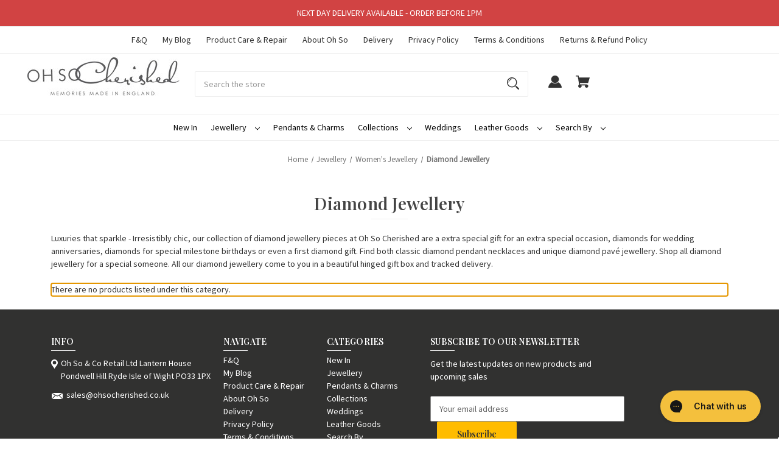

--- FILE ---
content_type: text/html; charset=UTF-8
request_url: https://ohsocherished.co.uk/collections/diamond-jewellery/?price_min=343&price_max=383&sort=bestselling
body_size: 15025
content:


<!DOCTYPE html>
<html class="no-js" lang="en">
    <head>
        <title>Diamond jewellery from Oh So Cherished</title>
        <link rel="dns-prefetch preconnect" href="https://cdn11.bigcommerce.com/s-4dtf4984b" crossorigin><link rel="dns-prefetch preconnect" href="https://fonts.googleapis.com/" crossorigin><link rel="dns-prefetch preconnect" href="https://fonts.gstatic.com/" crossorigin>
        <meta name="keywords" content="diamonds, diamond, diamond necklace, diamond bracelet, special jewellery, fine jewellery"><meta name="description" content="Fine Diamond jewellery from Oh So Cherished"><link rel='canonical' href='https://ohsocherished.co.uk/collections/diamond-jewellery/' /><meta name='platform' content='bigcommerce.stencil' />
        
        

        <link href="https://cdn11.bigcommerce.com/s-4dtf4984b/product_images/Oh%20So%20Favicon.jpg?t&#x3D;1563967982" rel="shortcut icon">
        <meta name="viewport" content="width=device-width, initial-scale=1">

        <script nonce="">
            document.documentElement.className = document.documentElement.className.replace('no-js', 'js');
        </script>

        <script nonce="">
    function browserSupportsAllFeatures() {
        return window.Promise
            && window.fetch
            && window.URL
            && window.URLSearchParams
            && window.WeakMap
            // object-fit support
            && ('objectFit' in document.documentElement.style);
    }

    function loadScript(src) {
        var js = document.createElement('script');
        js.src = src;
        js.onerror = function () {
            console.error('Failed to load polyfill script ' + src);
        };
        document.head.appendChild(js);
    }

    if (!browserSupportsAllFeatures()) {
        loadScript('https://cdn11.bigcommerce.com/s-4dtf4984b/stencil/2ade0a60-a3d5-013e-3fc4-765aeb603615/e/51a87940-a00a-013c-1743-7eb2dd9c017c/dist/theme-bundle.polyfills.js');
    }
</script>
        <script nonce="">window.consentManagerTranslations = `{"locale":"en","locales":{"consent_manager.data_collection_warning":"en","consent_manager.accept_all_cookies":"en","consent_manager.gdpr_settings":"en","consent_manager.data_collection_preferences":"en","consent_manager.manage_data_collection_preferences":"en","consent_manager.use_data_by_cookies":"en","consent_manager.data_categories_table":"en","consent_manager.allow":"en","consent_manager.accept":"en","consent_manager.deny":"en","consent_manager.dismiss":"en","consent_manager.reject_all":"en","consent_manager.category":"en","consent_manager.purpose":"en","consent_manager.functional_category":"en","consent_manager.functional_purpose":"en","consent_manager.analytics_category":"en","consent_manager.analytics_purpose":"en","consent_manager.targeting_category":"en","consent_manager.advertising_category":"en","consent_manager.advertising_purpose":"en","consent_manager.essential_category":"en","consent_manager.esential_purpose":"en","consent_manager.yes":"en","consent_manager.no":"en","consent_manager.not_available":"en","consent_manager.cancel":"en","consent_manager.save":"en","consent_manager.back_to_preferences":"en","consent_manager.close_without_changes":"en","consent_manager.unsaved_changes":"en","consent_manager.by_using":"en","consent_manager.agree_on_data_collection":"en","consent_manager.change_preferences":"en","consent_manager.cancel_dialog_title":"en","consent_manager.privacy_policy":"en","consent_manager.allow_category_tracking":"en","consent_manager.disallow_category_tracking":"en"},"translations":{"consent_manager.data_collection_warning":"We use cookies (and other similar technologies) to collect data to improve your shopping experience.","consent_manager.accept_all_cookies":"Accept All Cookies","consent_manager.gdpr_settings":"Settings","consent_manager.data_collection_preferences":"Website Data Collection Preferences","consent_manager.manage_data_collection_preferences":"Manage Website Data Collection Preferences","consent_manager.use_data_by_cookies":" uses data collected by cookies and JavaScript libraries to improve your shopping experience.","consent_manager.data_categories_table":"The table below outlines how we use this data by category. To opt out of a category of data collection, select 'No' and save your preferences.","consent_manager.allow":"Allow","consent_manager.accept":"Accept","consent_manager.deny":"Deny","consent_manager.dismiss":"Dismiss","consent_manager.reject_all":"Reject all","consent_manager.category":"Category","consent_manager.purpose":"Purpose","consent_manager.functional_category":"Functional","consent_manager.functional_purpose":"Enables enhanced functionality, such as videos and live chat. If you do not allow these, then some or all of these functions may not work properly.","consent_manager.analytics_category":"Analytics","consent_manager.analytics_purpose":"Provide statistical information on site usage, e.g., web analytics so we can improve this website over time.","consent_manager.targeting_category":"Targeting","consent_manager.advertising_category":"Advertising","consent_manager.advertising_purpose":"Used to create profiles or personalize content to enhance your shopping experience.","consent_manager.essential_category":"Essential","consent_manager.esential_purpose":"Essential for the site and any requested services to work, but do not perform any additional or secondary function.","consent_manager.yes":"Yes","consent_manager.no":"No","consent_manager.not_available":"N/A","consent_manager.cancel":"Cancel","consent_manager.save":"Save","consent_manager.back_to_preferences":"Back to Preferences","consent_manager.close_without_changes":"You have unsaved changes to your data collection preferences. Are you sure you want to close without saving?","consent_manager.unsaved_changes":"You have unsaved changes","consent_manager.by_using":"By using our website, you're agreeing to our","consent_manager.agree_on_data_collection":"By using our website, you're agreeing to the collection of data as described in our ","consent_manager.change_preferences":"You can change your preferences at any time","consent_manager.cancel_dialog_title":"Are you sure you want to cancel?","consent_manager.privacy_policy":"Privacy Policy","consent_manager.allow_category_tracking":"Allow [CATEGORY_NAME] tracking","consent_manager.disallow_category_tracking":"Disallow [CATEGORY_NAME] tracking"}}`;</script>

        <script nonce="">
            window.lazySizesConfig = window.lazySizesConfig || {};
            window.lazySizesConfig.loadMode = 1;
        </script>
        <script nonce="" async src="https://cdn11.bigcommerce.com/s-4dtf4984b/stencil/2ade0a60-a3d5-013e-3fc4-765aeb603615/e/51a87940-a00a-013c-1743-7eb2dd9c017c/dist/theme-bundle.head_async.js"></script>
        
        <link href="https://fonts.googleapis.com/css?family=Poppins:400%7CSource+Sans+Pro:400%7CPlayfair+Display:600%7CMontserrat:500&display=block" rel="stylesheet">
        
        <script nonce="" async src="https://cdn11.bigcommerce.com/s-4dtf4984b/stencil/2ade0a60-a3d5-013e-3fc4-765aeb603615/e/51a87940-a00a-013c-1743-7eb2dd9c017c/dist/theme-bundle.font.js"></script>

        <link data-stencil-stylesheet href="https://cdn11.bigcommerce.com/s-4dtf4984b/stencil/2ade0a60-a3d5-013e-3fc4-765aeb603615/e/51a87940-a00a-013c-1743-7eb2dd9c017c/css/theme-93ff57a0-d484-013e-b8f4-7e3236a52136.css" rel="stylesheet">

        <!-- Start Tracking Code for analytics_facebook -->

<script>
!function(f,b,e,v,n,t,s){if(f.fbq)return;n=f.fbq=function(){n.callMethod?n.callMethod.apply(n,arguments):n.queue.push(arguments)};if(!f._fbq)f._fbq=n;n.push=n;n.loaded=!0;n.version='2.0';n.queue=[];t=b.createElement(e);t.async=!0;t.src=v;s=b.getElementsByTagName(e)[0];s.parentNode.insertBefore(t,s)}(window,document,'script','https://connect.facebook.net/en_US/fbevents.js');

fbq('set', 'autoConfig', 'false', '1392763101239393');
fbq('dataProcessingOptions', ['LDU'], 0, 0);
fbq('init', '1392763101239393', {"external_id":"040bc996-ffbc-490a-bc66-aeaa5a4080a7"});
fbq('set', 'agent', 'bigcommerce', '1392763101239393');

function trackEvents() {
    var pathName = window.location.pathname;

    fbq('track', 'PageView', {}, "");

    // Search events start -- only fire if the shopper lands on the /search.php page
    if (pathName.indexOf('/search.php') === 0 && getUrlParameter('search_query')) {
        fbq('track', 'Search', {
            content_type: 'product_group',
            content_ids: [],
            search_string: getUrlParameter('search_query')
        });
    }
    // Search events end

    // Wishlist events start -- only fire if the shopper attempts to add an item to their wishlist
    if (pathName.indexOf('/wishlist.php') === 0 && getUrlParameter('added_product_id')) {
        fbq('track', 'AddToWishlist', {
            content_type: 'product_group',
            content_ids: []
        });
    }
    // Wishlist events end

    // Lead events start -- only fire if the shopper subscribes to newsletter
    if (pathName.indexOf('/subscribe.php') === 0 && getUrlParameter('result') === 'success') {
        fbq('track', 'Lead', {});
    }
    // Lead events end

    // Registration events start -- only fire if the shopper registers an account
    if (pathName.indexOf('/login.php') === 0 && getUrlParameter('action') === 'account_created') {
        fbq('track', 'CompleteRegistration', {}, "");
    }
    // Registration events end

    

    function getUrlParameter(name) {
        var cleanName = name.replace(/[\[]/, '\[').replace(/[\]]/, '\]');
        var regex = new RegExp('[\?&]' + cleanName + '=([^&#]*)');
        var results = regex.exec(window.location.search);
        return results === null ? '' : decodeURIComponent(results[1].replace(/\+/g, ' '));
    }
}

if (window.addEventListener) {
    window.addEventListener("load", trackEvents, false)
}
</script>
<noscript><img height="1" width="1" style="display:none" alt="null" src="https://www.facebook.com/tr?id=1392763101239393&ev=PageView&noscript=1&a=plbigcommerce1.2&eid="/></noscript>

<!-- End Tracking Code for analytics_facebook -->

<!-- Start Tracking Code for analytics_googleanalytics -->

<!-- Google tag (gtag.js) -->
<script async src="https://www.googletagmanager.com/gtag/js?id=G-2RY9K2JNYG"></script>
<script>
  window.dataLayer = window.dataLayer || [];
  function gtag(){dataLayer.push(arguments);}
  gtag('js', new Date());

  gtag('config', 'G-2RY9K2JNYG');
</script>

<!-- End Tracking Code for analytics_googleanalytics -->

<!-- Start Tracking Code for analytics_googleanalytics4 -->

<script data-cfasync="false" src="https://cdn11.bigcommerce.com/shared/js/google_analytics4_bodl_subscribers-358423becf5d870b8b603a81de597c10f6bc7699.js" integrity="sha256-gtOfJ3Avc1pEE/hx6SKj/96cca7JvfqllWA9FTQJyfI=" crossorigin="anonymous"></script>
<script data-cfasync="false">
  (function () {
    window.dataLayer = window.dataLayer || [];

    function gtag(){
        dataLayer.push(arguments);
    }

    function initGA4(event) {
         function setupGtag() {
            function configureGtag() {
                gtag('js', new Date());
                gtag('set', 'developer_id.dMjk3Nj', true);
                gtag('config', 'G-2RY9K2JNYG');
            }

            var script = document.createElement('script');

            script.src = 'https://www.googletagmanager.com/gtag/js?id=G-2RY9K2JNYG';
            script.async = true;
            script.onload = configureGtag;

            document.head.appendChild(script);
        }

        setupGtag();

        if (typeof subscribeOnBodlEvents === 'function') {
            subscribeOnBodlEvents('G-2RY9K2JNYG', false);
        }

        window.removeEventListener(event.type, initGA4);
    }

    

    var eventName = document.readyState === 'complete' ? 'consentScriptsLoaded' : 'DOMContentLoaded';
    window.addEventListener(eventName, initGA4, false);
  })()
</script>

<!-- End Tracking Code for analytics_googleanalytics4 -->

<!-- Start Tracking Code for analytics_siteverification -->

<meta name="google-site-verification" content="tCP5E3m9yX9x6daytkyPCR4oujuKov_GtedHekB7bPQ" />
<meta name="p:domain_verify" content="f88221db107e7506cdceec40f0179901"/>

<!-- End Tracking Code for analytics_siteverification -->


<script type="text/javascript">
fbq('track', 'ViewCategory', {"content_ids":[],"content_type":"product_group","content_category":"Diamond Jewellery"});
</script>
<script type="text/javascript">
var BCData = {};
</script>
<!-- Global site tag (gtag.js) - Google Ads: 928583594 -->
<script async src="https://www.googletagmanager.com/gtag/js?id=AW-928583594"></script>
<script>
  window.dataLayer = window.dataLayer || [];
  function gtag(){dataLayer.push(arguments);}
  gtag('js', new Date());

  gtag('config', 'AW-928583594');
</script>
<!-- Global site tag (gtag.js) - Google Ads: AW-928583594 -->
<script async src="https://www.googletagmanager.com/gtag/js?id=AW-928583594"></script>
<script>
  window.dataLayer = window.dataLayer || [];
  function gtag(){dataLayer.push(arguments);}
  gtag('js', new Date());

  gtag('config', 'AW-928583594');
  gtag('set', 'developer_id.dMjk3Nj', true);
</script>
<!-- GA4 Code Start: View Product Content -->
<script>
</script>

 <script data-cfasync="false" src="https://microapps.bigcommerce.com/bodl-events/1.9.4/index.js" integrity="sha256-Y0tDj1qsyiKBRibKllwV0ZJ1aFlGYaHHGl/oUFoXJ7Y=" nonce="" crossorigin="anonymous"></script>
 <script data-cfasync="false" nonce="">

 (function() {
    function decodeBase64(base64) {
       const text = atob(base64);
       const length = text.length;
       const bytes = new Uint8Array(length);
       for (let i = 0; i < length; i++) {
          bytes[i] = text.charCodeAt(i);
       }
       const decoder = new TextDecoder();
       return decoder.decode(bytes);
    }
    window.bodl = JSON.parse(decodeBase64("[base64]"));
 })()

 </script>

<script nonce="">
(function () {
    var xmlHttp = new XMLHttpRequest();

    xmlHttp.open('POST', 'https://bes.gcp.data.bigcommerce.com/nobot');
    xmlHttp.setRequestHeader('Content-Type', 'application/json');
    xmlHttp.send('{"store_id":"1000683311","timezone_offset":"0.0","timestamp":"2026-02-03T16:48:12.31241200Z","visit_id":"cc961fa2-a16b-4575-8160-9901e1aac723","channel_id":1}');
})();
</script>

    </head>
    <body class=" swatch-endabled">
        <svg data-src="https://cdn11.bigcommerce.com/s-4dtf4984b/stencil/2ade0a60-a3d5-013e-3fc4-765aeb603615/e/51a87940-a00a-013c-1743-7eb2dd9c017c/img/icon-sprite.svg" class="icons-svg-sprite"></svg>

        <a href="#main-content" class="skip-to-main-link">Skip to main content</a>

<div data-content-region="home_above_announcments"></div>
<div data-content-region="home_above_announcments--global"></div>

<div class="topBar gb-animate-me animate__animated" data-animation="fadeIn">


        <div class="anncmnt textCenter">
            NEXT DAY DELIVERY AVAILABLE - ORDER BEFORE 1PM
        </div><!---.anncmnt ends-->


</div><!--topBar ends-->


    <div class="main-nav-menuList">
      <ul>
             <li class="navPages-item navPages-item-page">
                 <a class="navPages-action"
                    href="https://ohsocherished.co.uk/new-page/"
                    aria-label="F&amp;Q"
                 >
                     F&amp;Q
                 </a>

             </li>
             <li class="navPages-item navPages-item-page">
                 <a class="navPages-action"
                    href="https://jewelandi.blog/"
                    aria-label="My Blog"
                 >
                     My Blog
                 </a>

             </li>
             <li class="navPages-item navPages-item-page">
                 <a class="navPages-action"
                    href="https://ohsocherished.co.uk/product-care-repair/"
                    aria-label="Product Care &amp; Repair"
                 >
                     Product Care &amp; Repair
                 </a>

             </li>
             <li class="navPages-item navPages-item-page">
                 <a class="navPages-action"
                    href="https://ohsocherished.co.uk/about-oh-so/"
                    aria-label="About Oh So"
                 >
                     About Oh So
                 </a>

             </li>
             <li class="navPages-item navPages-item-page">
                 <a class="navPages-action"
                    href="https://ohsocherished.co.uk/delivery/"
                    aria-label="Delivery"
                 >
                     Delivery
                 </a>

             </li>
             <li class="navPages-item navPages-item-page">
                 <a class="navPages-action"
                    href="https://ohsocherished.co.uk/privacy-policy/"
                    aria-label="Privacy Policy"
                 >
                     Privacy Policy
                 </a>

             </li>
             <li class="navPages-item navPages-item-page">
                 <a class="navPages-action"
                    href="https://ohsocherished.co.uk/t-cs/"
                    aria-label="Terms &amp; Conditions"
                 >
                     Terms &amp; Conditions
                 </a>

             </li>
             <li class="navPages-item navPages-item-page">
                 <a class="navPages-action"
                    href="https://ohsocherished.co.uk/returns-refund-policy/"
                    aria-label="Returns &amp; Refund Policy"
                 >
                     Returns &amp; Refund Policy
                 </a>

             </li>
       </ul>
    </div><!--.main-nav-menuList ends-->



<header id="header" class="header logo-searchleft" role="banner" data-apitok="eyJ0eXAiOiJKV1QiLCJhbGciOiJFUzI1NiJ9.[base64].PU97nIr-46dEAvQ1x-AL3W1dtNB1BtLmg_LPK_qHMs4aVq5dpV7pekGOzdpA4EXKD5307d67-rrgR2yWBb0U2g">
    <a href="#" class="mobileMenu-toggle" data-mobile-menu-toggle="menu">
        <span class="mobileMenu-toggleIcon">Toggle menu</span>
    </a>

    <div class="header-holder">

        <div class="main-nav">
            <!--COMING SOON -->
                
  <form id="custom_quicksearch" class="form" onsubmit="return false" data-url="/search.php" data-quick-search-form>
      <fieldset class="form-fieldset">
          <div class="form-field">
              <label class="is-srOnly" for="nav-quick-search">Search</label>
              <input class="form-input"
                     data-search-quick
                     name="nav-quick-search"
                     id="nav-quick-search"
                     data-error-message="Search field cannot be empty."
                     placeholder="Search the store"
                     autocomplete="off"
              >
              <input id="search-bar-submit-btn" name="search-bar-submit-btn" class="formSubmit is-srOnly" type="submit">
            
              <button class="formSubmitBtn navUser-action navUser-action--quickSearch"
               type="button"
               id="quick-search-expand"
               data-search="quickSearch"
               aria-controls="quickSearch"
               aria-label="Search"
            >
            <svg role="img" aria-labelledby="quicksearchicontitle  quicksearchicondesc" height="20" xmlns="http://www.w3.org/2000/svg" xmlns:xlink="http://www.w3.org/1999/xlink" x="0px" y="0px" viewBox="0 0 413.1 413.1" enable-background="new 0 0 413.1 413.1" xml:space="preserve">
	<title id="quicksearchicontitle">Magnifying glass image</title>
	<desc id="quicksearchicondesc">Large red circle with a black border</desc>
	<path d="M289.5,49.6c-66.1-66.2-173.8-66.2-239.9,0c-66.1,66.1-66.1,173.8,0,239.9c63.9,63.9,166.4,66.1,233,6.6l13.5,13.5
									  c-3.4,8.6-1.6,18.7,5.3,25.6l71,71c9.3,9.3,24.5,9.3,33.8,0c9.3-9.3,9.3-24.5,0-33.8l-71-71c-6.9-6.9-17-8.7-25.6-5.3l-13.5-13.5
									  C355.6,216,353.4,113.5,289.5,49.6z M69.9,269.3c-55-55-55-144.4,0-199.4c55-55,144.4-55,199.4,0s55,144.4,0,199.4
									  S124.9,324.2,69.9,269.3z"></path>
	<path d="M103.4,102.1c24-24,51.9-41.4,81.3-52.3c-33.2-1.9-68.8,11-96.2,38.4c-27.7,27.7-40.6,63.9-38.2,97.6 C61,155.6,78.7,126.8,103.4,102.1z"></path>
  </svg>            </button>
          </div>
      </fieldset>
  </form>
  <section class="quickSearchResults" data-bind="html: results"></section>
  <p role="status"
     aria-live="polite"
     class="aria-description--hidden"
     data-search-aria-message-predefined-text="product results for"
  ></p>

        </div>
       
            <div class="header-logo header-logo--searchleft">
                <a href="https://ohsocherished.co.uk/" class="header-logo__link" data-header-logo-link>
        <div class="header-logo-image-container">
            <img class="header-logo-image"
                 src="https://cdn11.bigcommerce.com/s-4dtf4984b/images/stencil/250x70/oh_so_cherished_logo_vector_file_1663105516__73056_copy_1711303359.original.jpg"
                 srcset="https://cdn11.bigcommerce.com/s-4dtf4984b/images/stencil/250x100/oh_so_cherished_logo_vector_file_1663105516__73056_copy_1711303359.original.jpg"
                 alt="Oh So Cherished"
                 title="Oh So Cherished">
        </div>
</a>
            </div>
        

        <nav class="navUser">
    <ul class="navUser-section navUser-section--alt">
        <li class="navUser-item">
            <a class="navUser-action navUser-item--compare"
               href="/compare"
               data-compare-nav
               aria-label="Compare"
            >
            <svg width="25" xmlns="http://www.w3.org/2000/svg" viewBox="0 0 18.08 15.31">
	<path d="M6.5,10.28a.36.36,0,0,0-.26.11.36.36,0,0,0-.12.27v2.55H1v-11H8.54V3.61a.88.88,0,0,1,.53-.17h.55V1.73a.35.35,0,0,0-.35-.34H.34A.34.34,0,0,0,0,1.73v12a.35.35,0,0,0,.34.35H7A.32.32,0,0,0,7.26,14l.85-.95V10.28Z" transform="translate(0 -1.39)"/><path class="cls-1" d="M5.48,9.18,7.69,7.36a.22.22,0,0,0,0-.31c-.22-.22-2.28-1.77-2.28-1.77s-.28-.28-.28.09v1H2s-.13,0-.13.17V7.93c0,.24.16.2.16.2H5.22v1C5.22,9.46,5.48,9.18,5.48,9.18Z" transform="translate(0 -1.39)"/>
	<path d="M17.74,4H8.8a.34.34,0,0,0-.34.34V16.35a.34.34,0,0,0,.34.34h6.67a.33.33,0,0,0,.25-.11L18,14a.35.35,0,0,0,.09-.23V4.3A.34.34,0,0,0,17.74,4ZM17,12.86H15a.37.37,0,0,0-.27.11.39.39,0,0,0-.11.27v2.55H9.49v-11H17v8Z" transform="translate(0 -1.39)"/><path class="cls-1" d="M12.65,12.29s.28.27.28-.09v-.95H16.1s.13,0,.13-.17V9.63c0-.23-.15-.19-.15-.19H12.86v-1c0-.3-.26,0-.26,0l-2.21,1.83a.21.21,0,0,0,0,.31C10.59,10.73,12.65,12.29,12.65,12.29Z" transform="translate(0 -1.39)"/>
</svg>
            <span class="headerTitle">Compare</span> <span class="countPill countPill--positive countPill--alt"></span>
            </a>
        </li>


        
        <li class="navUser-item navUser-item--account">
                <a class="navUser-action"
                   href="/login.php"
                   aria-label="Sign in"
                >
                <svg height="20" xmlns="http://www.w3.org/2000/svg" viewBox="0 0 198.27 187.04">
	<path d="M5,182.57c.49-2.31,1-4.63,1.47-6.94,6.15-27.71,21.37-49.08,45.23-64.36,1.84-1.18,3.81-3.1,5.67-3s3.41,2.27,5.06,3.59c15.59,12.4,33.22,17.26,52.91,14a62.73,62.73,0,0,0,33.26-16.56c1.34-1.26,2.28-1.39,3.9-.45q40.29,23.4,49.79,69c.38,1.83.66,3.68.91,5.53a7.28,7.28,0,0,1-6.46,8.18,25.64,25.64,0,0,1-3.28.15q-89.36,0-178.71.05c-4.49,0-7.91-1.3-9.75-5.63Z" transform="translate(-5 -4.65)"/>
	<path d="M104.08,118.21c-31.14-.14-56.73-25.72-56.73-56.74,0-31.3,25.91-57.09,57-56.82a56.72,56.72,0,0,1,56.58,56.94C160.72,93,135,118.34,104.08,118.21Z" transform="translate(-5 -4.65)"/>
  </svg>
                  <span class="headerTitle">Sign in</span>
                </a>
                    <span class="navUser-or hidden">or</span>
                    <a class="navUser-action hidden"
                       href="/login.php?action&#x3D;create_account"
                       aria-label="Register"
                    >
                        Register
                    </a>
        </li>

        <li class="navUser-item navUser-item--cart">
            <a class="navUser-action"
               data-cart-preview
               data-dropdown="cart-preview-dropdown"
               data-options="align:right"
               href="/cart.php"
               aria-label="Cart with 0 items"
            >
                

  <svg height="20" xmlns="http://www.w3.org/2000/svg" viewBox="0 0 453.63 400.65">
    <path d="M374.27,324a52.38,52.38,0,0,0-21.5-4.6H143.87l-7.68-45.06H399.36L453.63,93.57H105.47L93.7,26.49H0V58.75H66.05L111.62,325A54.38,54.38,0,0,0,87,397.18c12.8,26.62,45.57,37.38,72.19,24.58a54.59,54.59,0,0,0,25.6-70.15H303.62a53.72,53.72,0,0,0,27.64,70.66c27.14,11.77,58.88-.51,70.66-27.65C414.21,367.48,401.41,335.74,374.27,324Z" transform="translate(0 -26.49)"/>
  </svg>
                <span class="navUser-item-cartLabel headerTitle">Cart</span>
                <span class="countPill cart-quantity"></span>
            </a>

            <div class="dropdown-menu" id="cart-preview-dropdown" data-dropdown-content aria-hidden="true"></div>
        </li>

    </ul>
        <div class="navUser-item--currency">
                    </div>

</nav>

    </div><!--.header-holder ends-->

    <div class="navPages-container" id="menu" data-menu>
        <nav class="navPages">
    <div class="navPages-quickSearch">
        <div class="container">
    <form class="form" onsubmit="return false" data-url="/search.php" data-quick-search-form>
        <fieldset class="form-fieldset">
            <div class="form-field">
                <label class="is-srOnly" for="nav-menu-quick-search">Search</label>
                <input class="form-input"
                       data-search-quick
                       name="nav-menu-quick-search"
                       id="nav-menu-quick-search"
                       data-error-message="Search field cannot be empty."
                       placeholder="Search the store"
                       autocomplete="off"
                >
            </div>
        </fieldset>
    </form>
    <section class="quickSearchResults" data-bind="html: results"></section>
    <p role="status"
       aria-live="polite"
       class="aria-description--hidden"
       data-search-aria-message-predefined-text="product results for"
    ></p>
</div>
    </div>
    
    <ul class="navPages-list navPages-list-depth-max mobile_only">
    </ul>

    <ul class="navPages-list navPages-list-depth-max">
            <li class="navPages-item">
                    <a class="navPages-action"
       href="https://ohsocherished.co.uk/new-in/"
       aria-label="New In"
    >
        New In
    </a>
            </li>
            <li class="navPages-item">
                    <a class="navPages-action navPages-action-depth-max has-subMenu is-root activePage"
       href="https://ohsocherished.co.uk/jewellery/"
       data-collapsible="navPages-56"
       aria-label="Jewellery"
    >
        Jewellery
        <i class="icon navPages-action-moreIcon" aria-hidden="true">
            <svg><use href="#icon-chevron-down" /></svg>
        </i>
    </a>
    <div class="navPage-subMenu navPage-subMenu-horizontal" id="navPages-56" aria-hidden="true" tabindex="-1">
    <ul class="navPage-subMenu-list">
        <li class="navPage-subMenu-item-parent">
            <a class="navPage-subMenu-action navPages-action navPages-action-depth-max" href="https://ohsocherished.co.uk/jewellery/">All Jewellery</a>
        </li>
            <li class="navPage-subMenu-item-child">
                    <a class="navPage-subMenu-action navPages-action navPages-action-depth-max has-subMenu activePage" href="https://ohsocherished.co.uk/jewellery/womens-personalised-jewellery/" data-collapsible="navPages-88">
                        Women&#x27;s Jewellery<i class="icon navPages-action-moreIcon" aria-hidden="true"><svg><use href="#icon-chevron-down" /></svg></i>
                    </a>
                    <div class="navPage-subMenu navPage-subMenu-horizontal" id="navPages-88" aria-hidden="true" tabindex="-1">
    <ul class="navPage-subMenu-list">
        <li class="navPage-subMenu-item-parent">
            <a class="navPage-subMenu-action navPages-action navPages-action-depth-max" href="https://ohsocherished.co.uk/jewellery/womens-personalised-jewellery/">All Women&#x27;s Jewellery</a>
        </li>
            <li class="navPage-subMenu-item-child">
                    <a class="navPage-subMenu-action navPages-action activePage" href="https://ohsocherished.co.uk/collections/diamond-jewellery/">Diamond Jewellery</a>
            </li>
            <li class="navPage-subMenu-item-child">
                    <a class="navPage-subMenu-action navPages-action" href="https://ohsocherished.co.uk/jewellery/womens-personalised-jewellery/bracelets-bangles/">Bracelets</a>
            </li>
            <li class="navPage-subMenu-item-child">
                    <a class="navPage-subMenu-action navPages-action" href="https://ohsocherished.co.uk/jewellery/womens-personalised-jewellery/necklaces-pendants/">Necklaces</a>
            </li>
            <li class="navPage-subMenu-item-child">
                    <a class="navPage-subMenu-action navPages-action" href="https://ohsocherished.co.uk/jewellery/womens-personalised-jewellery/earrings/">Earrings</a>
            </li>
            <li class="navPage-subMenu-item-child">
                    <a class="navPage-subMenu-action navPages-action" href="https://ohsocherished.co.uk/jewellery/womens-personalised-jewellery/rings/">Rings</a>
            </li>
    </ul>
</div>
            </li>
            <li class="navPage-subMenu-item-child">
                    <a class="navPage-subMenu-action navPages-action navPages-action-depth-max has-subMenu" href="https://ohsocherished.co.uk/jewellery/mens-personalised-jewellery/" data-collapsible="navPages-87">
                        Men&#x27;s Jewellery<i class="icon navPages-action-moreIcon" aria-hidden="true"><svg><use href="#icon-chevron-down" /></svg></i>
                    </a>
                    <div class="navPage-subMenu navPage-subMenu-horizontal" id="navPages-87" aria-hidden="true" tabindex="-1">
    <ul class="navPage-subMenu-list">
        <li class="navPage-subMenu-item-parent">
            <a class="navPage-subMenu-action navPages-action navPages-action-depth-max" href="https://ohsocherished.co.uk/jewellery/mens-personalised-jewellery/">All Men&#x27;s Jewellery</a>
        </li>
            <li class="navPage-subMenu-item-child">
                    <a class="navPage-subMenu-action navPages-action" href="https://ohsocherished.co.uk/jewellery/mens-personalised-jewellery/wristwear/">Wristwear</a>
            </li>
            <li class="navPage-subMenu-item-child">
                    <a class="navPage-subMenu-action navPages-action" href="https://ohsocherished.co.uk/jewellery/mens-jewellery/necklaces/">Necklaces</a>
            </li>
    </ul>
</div>
            </li>
            <li class="navPage-subMenu-item-child">
                    <a class="navPage-subMenu-action navPages-action" href="https://ohsocherished.co.uk/jewellery/christening-baby-bracelets-bangles/">Baby / Children&#x27;s Jewellery</a>
            </li>
    </ul>
</div>
            </li>
            <li class="navPages-item">
                    <a class="navPages-action"
       href="https://ohsocherished.co.uk/pendants-charms/"
       aria-label="Pendants &amp; Charms"
    >
        Pendants &amp; Charms
    </a>
            </li>
            <li class="navPages-item">
                    <a class="navPages-action navPages-action-depth-max has-subMenu is-root"
       href="https://ohsocherished.co.uk/collections/"
       data-collapsible="navPages-224"
       aria-label="Collections"
    >
        Collections
        <i class="icon navPages-action-moreIcon" aria-hidden="true">
            <svg><use href="#icon-chevron-down" /></svg>
        </i>
    </a>
    <div class="navPage-subMenu navPage-subMenu-horizontal" id="navPages-224" aria-hidden="true" tabindex="-1">
    <ul class="navPage-subMenu-list">
        <li class="navPage-subMenu-item-parent">
            <a class="navPage-subMenu-action navPages-action navPages-action-depth-max" href="https://ohsocherished.co.uk/collections/">All Collections</a>
        </li>
            <li class="navPage-subMenu-item-child">
                    <a class="navPage-subMenu-action navPages-action" href="https://ohsocherished.co.uk/collections/cherish-me-charm-bracelet/">CHERISH ME - Charm Bracelet</a>
            </li>
            <li class="navPage-subMenu-item-child">
                    <a class="navPage-subMenu-action navPages-action" href="https://ohsocherished.co.uk/collections/st-christopher-gifts/travel-safe-st-christopher-collection/">Travel Safe St Christopher Collection</a>
            </li>
            <li class="navPage-subMenu-item-child">
                    <a class="navPage-subMenu-action navPages-action" href="https://ohsocherished.co.uk/collections/baby-bangles/">Baby Bangles</a>
            </li>
            <li class="navPage-subMenu-item-child">
                    <a class="navPage-subMenu-action navPages-action" href="https://ohsocherished.co.uk/collections/pearls/">Pearls</a>
            </li>
            <li class="navPage-subMenu-item-child">
                    <a class="navPage-subMenu-action navPages-action" href="https://ohsocherished.co.uk/birthstone-jewellery/">Birthstone Jewellery</a>
            </li>
            <li class="navPage-subMenu-item-child">
                    <a class="navPage-subMenu-action navPages-action navPages-action-depth-max has-subMenu" href="https://ohsocherished.co.uk/collections/st-christopher-gifts/" data-collapsible="navPages-293">
                        St Christopher Gifts<i class="icon navPages-action-moreIcon" aria-hidden="true"><svg><use href="#icon-chevron-down" /></svg></i>
                    </a>
                    <div class="navPage-subMenu navPage-subMenu-horizontal" id="navPages-293" aria-hidden="true" tabindex="-1">
    <ul class="navPage-subMenu-list">
        <li class="navPage-subMenu-item-parent">
            <a class="navPage-subMenu-action navPages-action navPages-action-depth-max" href="https://ohsocherished.co.uk/collections/st-christopher-gifts/">All St Christopher Gifts</a>
        </li>
            <li class="navPage-subMenu-item-child">
                    <a class="navPage-subMenu-action navPages-action" href="https://ohsocherished.co.uk/collections/st-christopher-gifts/st-christopher-necklace/">St Christopher Necklace</a>
            </li>
            <li class="navPage-subMenu-item-child">
                    <a class="navPage-subMenu-action navPages-action" href="https://ohsocherished.co.uk/collections/st-christopher-gifts/st-christopher-bracelet/">St Christopher Bracelet</a>
            </li>
            <li class="navPage-subMenu-item-child">
                    <a class="navPage-subMenu-action navPages-action" href="https://ohsocherished.co.uk/collections/st-christopher-gifts/st-christopher-keyrings/">St Christopher Keyrings</a>
            </li>
    </ul>
</div>
            </li>
            <li class="navPage-subMenu-item-child">
                    <a class="navPage-subMenu-action navPages-action" href="https://ohsocherished.co.uk/keyrings/">Keyrings</a>
            </li>
            <li class="navPage-subMenu-item-child">
                    <a class="navPage-subMenu-action navPages-action" href="https://ohsocherished.co.uk/personalised-gifts/gifts-by-occasion/christening-gifts/">Christening Jewellery</a>
            </li>
    </ul>
</div>
            </li>
            <li class="navPages-item">
                    <a class="navPages-action"
       href="https://ohsocherished.co.uk/weddings/wedding-jewellery/"
       aria-label="Weddings"
    >
        Weddings
    </a>
            </li>
            <li class="navPages-item">
                    <a class="navPages-action navPages-action-depth-max has-subMenu is-root"
       href="https://ohsocherished.co.uk/gift-books/"
       data-collapsible="navPages-57"
       aria-label="Leather Goods"
    >
        Leather Goods
        <i class="icon navPages-action-moreIcon" aria-hidden="true">
            <svg><use href="#icon-chevron-down" /></svg>
        </i>
    </a>
    <div class="navPage-subMenu navPage-subMenu-horizontal" id="navPages-57" aria-hidden="true" tabindex="-1">
    <ul class="navPage-subMenu-list">
        <li class="navPage-subMenu-item-parent">
            <a class="navPage-subMenu-action navPages-action navPages-action-depth-max" href="https://ohsocherished.co.uk/gift-books/">All Leather Goods</a>
        </li>
            <li class="navPage-subMenu-item-child">
                    <a class="navPage-subMenu-action navPages-action" href="https://ohsocherished.co.uk/wedding-guest-books/">Wedding Guest Books</a>
            </li>
            <li class="navPage-subMenu-item-child">
                    <a class="navPage-subMenu-action navPages-action" href="https://ohsocherished.co.uk/gift-books/personalised-guest-books/">Guest Books</a>
            </li>
            <li class="navPage-subMenu-item-child">
                    <a class="navPage-subMenu-action navPages-action" href="https://ohsocherished.co.uk/gift-books/leather-writing-cases/">Writing Cases</a>
            </li>
    </ul>
</div>
            </li>
            <li class="navPages-item">
                    <a class="navPages-action navPages-action-depth-max has-subMenu is-root"
       href="https://ohsocherished.co.uk/personalised-gifts/"
       data-collapsible="navPages-58"
       aria-label="Search By"
    >
        Search By
        <i class="icon navPages-action-moreIcon" aria-hidden="true">
            <svg><use href="#icon-chevron-down" /></svg>
        </i>
    </a>
    <div class="navPage-subMenu navPage-subMenu-horizontal" id="navPages-58" aria-hidden="true" tabindex="-1">
    <ul class="navPage-subMenu-list">
        <li class="navPage-subMenu-item-parent">
            <a class="navPage-subMenu-action navPages-action navPages-action-depth-max" href="https://ohsocherished.co.uk/personalised-gifts/">All Search By</a>
        </li>
            <li class="navPage-subMenu-item-child">
                    <a class="navPage-subMenu-action navPages-action navPages-action-depth-max has-subMenu" href="https://ohsocherished.co.uk/personalised-gifts/gifts-by-occasion/" data-collapsible="navPages-74">
                        Occasion<i class="icon navPages-action-moreIcon" aria-hidden="true"><svg><use href="#icon-chevron-down" /></svg></i>
                    </a>
                    <div class="navPage-subMenu navPage-subMenu-horizontal" id="navPages-74" aria-hidden="true" tabindex="-1">
    <ul class="navPage-subMenu-list">
        <li class="navPage-subMenu-item-parent">
            <a class="navPage-subMenu-action navPages-action navPages-action-depth-max" href="https://ohsocherished.co.uk/personalised-gifts/gifts-by-occasion/">All Occasion</a>
        </li>
            <li class="navPage-subMenu-item-child">
                    <a class="navPage-subMenu-action navPages-action" href="https://ohsocherished.co.uk/personalised-gifts/gifts-by-occasion/anniversary-gifts/">Anniversary Gifts</a>
            </li>
            <li class="navPage-subMenu-item-child">
                    <a class="navPage-subMenu-action navPages-action" href="https://ohsocherished.co.uk/personalised-gifts/gifts-by-occasion/fathers-day/">Father&#x27;s Day</a>
            </li>
            <li class="navPage-subMenu-item-child">
                    <a class="navPage-subMenu-action navPages-action" href="https://ohsocherished.co.uk/personalised-gifts/gifts-by-occasion/new-baby-gifts/">New Baby</a>
            </li>
            <li class="navPage-subMenu-item-child">
                    <a class="navPage-subMenu-action navPages-action" href="https://ohsocherished.co.uk/personalised-gifts/gifts-by-occasion/valentines-day/">Valentine&#x27;s Day</a>
            </li>
            <li class="navPage-subMenu-item-child">
                    <a class="navPage-subMenu-action navPages-action" href="https://ohsocherished.co.uk/personalised-gifts/gifts-by-occasion/mothers-day/">Mother&#x27;s Day</a>
            </li>
            <li class="navPage-subMenu-item-child">
                    <a class="navPage-subMenu-action navPages-action" href="https://ohsocherished.co.uk/personalised-gifts/gifts-by-occasion/thank-you-gifts/">Thank You Gifts</a>
            </li>
            <li class="navPage-subMenu-item-child">
                    <a class="navPage-subMenu-action navPages-action" href="https://ohsocherished.co.uk/personalised-gifts/gifts-by-occasion/engagement/">Engagement Gifts</a>
            </li>
            <li class="navPage-subMenu-item-child">
                    <a class="navPage-subMenu-action navPages-action" href="https://ohsocherished.co.uk/personalised-gifts/gifts-by-occasion/graduation-gifts/">Graduation Gifts</a>
            </li>
            <li class="navPage-subMenu-item-child">
                    <a class="navPage-subMenu-action navPages-action" href="https://ohsocherished.co.uk/personalised-gifts/gifts-by-occasion/retirement-gifts/">Retirement Gifts</a>
            </li>
            <li class="navPage-subMenu-item-child">
                    <a class="navPage-subMenu-action navPages-action" href="https://ohsocherished.co.uk/christmas/">Christmas</a>
            </li>
    </ul>
</div>
            </li>
            <li class="navPage-subMenu-item-child">
                    <a class="navPage-subMenu-action navPages-action navPages-action-depth-max has-subMenu" href="https://ohsocherished.co.uk/personalised-gifts/gifts-by-recipient/" data-collapsible="navPages-99">
                        Recipient<i class="icon navPages-action-moreIcon" aria-hidden="true"><svg><use href="#icon-chevron-down" /></svg></i>
                    </a>
                    <div class="navPage-subMenu navPage-subMenu-horizontal" id="navPages-99" aria-hidden="true" tabindex="-1">
    <ul class="navPage-subMenu-list">
        <li class="navPage-subMenu-item-parent">
            <a class="navPage-subMenu-action navPages-action navPages-action-depth-max" href="https://ohsocherished.co.uk/personalised-gifts/gifts-by-recipient/">All Recipient</a>
        </li>
            <li class="navPage-subMenu-item-child">
                    <a class="navPage-subMenu-action navPages-action" href="https://ohsocherished.co.uk/gifts/gifts-by-recipient/gifts-for-friends/">Gifts For Friends</a>
            </li>
            <li class="navPage-subMenu-item-child">
                    <a class="navPage-subMenu-action navPages-action" href="https://ohsocherished.co.uk/personalised-gifts/gifts-by-recipient/gifts-for-babies/">Gifts For Babies</a>
            </li>
            <li class="navPage-subMenu-item-child">
                    <a class="navPage-subMenu-action navPages-action" href="https://ohsocherished.co.uk/personalised-gifts/gifts-by-recipient/gifts-for-dad/">Gifts For Dad</a>
            </li>
            <li class="navPage-subMenu-item-child">
                    <a class="navPage-subMenu-action navPages-action" href="https://ohsocherished.co.uk/personalised-gifts/gifts-by-recipient/gifts-for-mum/">Gifts For Mum</a>
            </li>
            <li class="navPage-subMenu-item-child">
                    <a class="navPage-subMenu-action navPages-action" href="https://ohsocherished.co.uk/personalised-gifts/gifts-by-recipient/gifts-for-grandma/">Gifts For Grandma</a>
            </li>
            <li class="navPage-subMenu-item-child">
                    <a class="navPage-subMenu-action navPages-action" href="https://ohsocherished.co.uk/personalised-gifts/gifts-by-recipient/gifts-for-my-husband/">Gifts For My Husband</a>
            </li>
            <li class="navPage-subMenu-item-child">
                    <a class="navPage-subMenu-action navPages-action" href="https://ohsocherished.co.uk/personalised-gifts/gifts-by-recipient/gifts-for-my-wife/">Gifts For My Wife</a>
            </li>
    </ul>
</div>
            </li>
    </ul>
</div>
            </li>
    </ul>
    <ul class="navPages-list navPages-list--user">
            <li class="navPages-item">
                <a class="navPages-action"
                   href="/login.php"
                   aria-label="Sign in"
                >
                    Sign in
                </a>
                    or
                    <a class="navPages-action"
                       href="/login.php?action&#x3D;create_account"
                       aria-label="Register"
                    >
                        Register
                    </a>
            </li>
    </ul>
</nav>
    </div>    

</header>


<div data-content-region="header_navigation_bottom--global"></div>


<div data-content-region="header_bottom--global"></div>
<div data-content-region="header_bottom"></div>

        <main class="body" id="main-content" role="main" data-currency-code="GBP">
     
    <div class="container">
        
<nav aria-label="Breadcrumb">
    <ol class="breadcrumbs">
                <li class="breadcrumb ">
                    <a class="breadcrumb-label"
                       href="https://ohsocherished.co.uk/"
                       
                    >
                        <span>Home</span>
                    </a>
                </li>
                <li class="breadcrumb ">
                    <a class="breadcrumb-label"
                       href="https://ohsocherished.co.uk/jewellery/"
                       
                    >
                        <span>Jewellery</span>
                    </a>
                </li>
                <li class="breadcrumb ">
                    <a class="breadcrumb-label"
                       href="https://ohsocherished.co.uk/jewellery/womens-personalised-jewellery/"
                       
                    >
                        <span>Women&#x27;s Jewellery</span>
                    </a>
                </li>
                <li class="breadcrumb is-active">
                    <a class="breadcrumb-label"
                       href="https://ohsocherished.co.uk/collections/diamond-jewellery/"
                       aria-current="page"
                    >
                        <span>Diamond Jewellery</span>
                    </a>
                </li>
    </ol>
</nav>

<script type="application/ld+json" nonce="">
{
    "@context": "https://schema.org",
    "@type": "BreadcrumbList",
    "itemListElement":
    [
        {
            "@type": "ListItem",
            "position": 1,
            "item": {
                "@id": "https://ohsocherished.co.uk/",
                "name": "Home"
            }
        },
        {
            "@type": "ListItem",
            "position": 2,
            "item": {
                "@id": "https://ohsocherished.co.uk/jewellery/",
                "name": "Jewellery"
            }
        },
        {
            "@type": "ListItem",
            "position": 3,
            "item": {
                "@id": "https://ohsocherished.co.uk/jewellery/womens-personalised-jewellery/",
                "name": "Women's Jewellery"
            }
        },
        {
            "@type": "ListItem",
            "position": 4,
            "item": {
                "@id": "https://ohsocherished.co.uk/collections/diamond-jewellery/",
                "name": "Diamond Jewellery"
            }
        }
    ]
}
</script>
    <h1 class="page-heading">Diamond Jewellery</h1>
    <div data-content-region="category_below_header"></div>
<p>Luxuries that sparkle - Irresistibly chic, our collection of diamond jewellery pieces at Oh So Cherished are a extra special gift for an extra special occasion, diamonds for wedding anniversaries, diamonds for special milestone birthdays or even a first diamond gift. Find both classic diamond pendant necklaces and unique diamond pav&eacute; jewellery. Shop all diamond jewellery for a special someone. All our diamond jewellery come to you in a beautiful hinged gift box and tracked delivery.</p>
<div class="page">
    
    <div class="page-content" id="product-listing-container">
        

        <p data-no-products-notification
           role="alert"
           aria-live="assertive"
           tabindex="-1"
        >
            There are no products listed under this category.
        </p>
        <div data-content-region="category_below_content"></div>
    </div>
</div>


    </div>
    <div id="modal" class="modal" data-reveal data-prevent-quick-search-close>
    <button class="modal-close"
        type="button"
        title="Close"
        
>
    <span class="aria-description--hidden">Close</span>
    <span aria-hidden="true">&#215;</span>
</button>
    <div id="modal-content" class="modal-content"></div>
    <div class="loadingOverlay"></div>
</div>
    <div id="alert-modal" class="modal modal--alert modal--small" data-reveal data-prevent-quick-search-close>
    <div class="alert-icon error-icon">
        <span class="icon-content">
            <span class="line line-left"></span>
            <span class="line line-right"></span>
        </span>
    </div>

    <div class="alert-icon warning-icon">
        <div class="icon-content">!</div>
    </div>

    <div class="modal-content"></div>

    <div class="button-container">
        <button type="button" class="confirm button" data-reveal-close>OK</button>
        <button type="button" class="cancel button" data-reveal-close>Cancel</button>
    </div>
</div>
</main>
        

<footer class="footer" role="contentinfo">
    <h2 class="footer-title-sr-only">Footer Start</h2>
    <div class="container">
        
        <section class="footer-info">

            <article class="footerInfo footer-info-col footer-info-col--small" data-section-type="footer-webPages">
                <h3 class="footer-title footer-info-heading">INFO</h3>
                <div class="footerStore-description">
                    <div data-content-region="home_company_info"></div>
                </div><!--.footerStore-description ends-->
                <div class="footerStore-details">
                    <ul>
          
                        <li>
                          <div class="storeDetail-icon">
                            <svg height="15" xmlns="http://www.w3.org/2000/svg" viewBox="0 0 274.64 384.38">
	<path d="M154.59,5.54c7,1.19,14.1,2,21,3.64C218,19.52,248.64,44.83,267.74,83.67c19.89,40.44,18.51,81.58,1.31,122.65-9.33,22.29-22.32,42.45-36.56,61.82-17.7,24.08-36,47.71-53.26,72.12-10,14.15-18.44,29.41-27.45,44.25-1.7,2.79-3.21,5.43-6.93,5.41-3.54,0-5.2-2.43-6.65-5.22-16.16-31.08-36.83-59.18-57.6-87.22-16.52-22.31-33.31-44.43-47.14-68.59-11.37-19.86-20.68-40.6-24-63.42C2.14,115.41,17.29,73.07,54.94,39.3c22-19.7,48.16-30.46,77.6-33.14a15.06,15.06,0,0,0,2.53-.62ZM216.9,142.88A72,72,0,1,0,145.19,215,72.09,72.09,0,0,0,216.9,142.88Z" transform="translate(-7.67 -5.54)"/>
</svg>                          </div><!--.storeDetail-icon end-->
          
                          <div class="storeDetail">
                            <a href="http://maps.google.com/maps?q=Oh So &amp; Co Retail Ltd
Lantern House
Pondwell Hill
Ryde
Isle of Wight
PO33 1PX" aria-label="Store address: Oh So &amp; Co Retail Ltd
Lantern House
Pondwell Hill
Ryde
Isle of Wight
PO33 1PX">Oh So &amp; Co Retail Ltd
Lantern House
Pondwell Hill
Ryde
Isle of Wight
PO33 1PX</a>
                          </div><!--.storeDetail ends-->
                        </li>
          
          
                      <li>
                        <div class="storeDetail-icon">
                            <svg height="10" xmlns="http://www.w3.org/2000/svg" viewBox="0 0 297 157.14">
	<path d="M83.56,128.45,4.47,88.87C2,87.63,0,88.88,0,91.63v122c0,2.75,1.59,3.4,3.54,1.46l80.95-80.9A3.39,3.39,0,0,0,83.56,128.45Z" transform="translate(0 -69.93)"/>
	<path d="M196.39,142.29a7.58,7.58,0,0,0-8-1.37l-35.34,17a11.84,11.84,0,0,1-9,0l-35.34-17a7.58,7.58,0,0,0-8,1.37L19.45,223.53c-1.94,1.95-1.28,3.54,1.47,3.54H276.07c2.75,0,3.41-1.59,1.47-3.54Z" transform="translate(0 -69.93)"/>
	<path d="M292.53,88.87l-79.09,39.58a3.39,3.39,0,0,0-.93,5.78l80.95,80.9c2,1.94,3.54,1.29,3.54-1.46v-122C297,88.88,295,87.63,292.53,88.87Z" transform="translate(0 -69.93)"/>
	<path d="M9.33,72.17,144,139.58a11.21,11.21,0,0,0,8.94,0l134.7-67.42c2.45-1.23,2.22-2.23-.53-2.23H9.86C7.11,69.93,6.88,70.93,9.33,72.17Z" transform="translate(0 -69.93)"/>
</svg>                        </div>
          
                        <div class="storeDetail">
                          <a href="mailto:sales@ohsocherished.co.uk" aria-label="Store email address: sales@ohsocherished.co.uk">sales@ohsocherished.co.uk</a>
                        </div>
                      </li>
          
                    </ul>
                  </div><!--.footerStore-details ends-->
            </article>


            <article class="footer-info-col footer-info-col--small footer-links" data-section-type="footer-webPages">
                <h3 class="footer-title footer-info-heading">Navigate</h3>
                <ul class="footer-info-list">
                        <li>
                            <a href="https://ohsocherished.co.uk/new-page/">F&amp;Q</a>
                        </li>
                        <li>
                            <a href="https://jewelandi.blog/">My Blog</a>
                        </li>
                        <li>
                            <a href="https://ohsocherished.co.uk/product-care-repair/">Product Care &amp; Repair</a>
                        </li>
                        <li>
                            <a href="https://ohsocherished.co.uk/about-oh-so/">About Oh So</a>
                        </li>
                        <li>
                            <a href="https://ohsocherished.co.uk/delivery/">Delivery</a>
                        </li>
                        <li>
                            <a href="https://ohsocherished.co.uk/privacy-policy/">Privacy Policy</a>
                        </li>
                        <li>
                            <a href="https://ohsocherished.co.uk/t-cs/">Terms &amp; Conditions</a>
                        </li>
                        <li>
                            <a href="https://ohsocherished.co.uk/returns-refund-policy/">Returns &amp; Refund Policy</a>
                        </li>
                    <li>
                        <a href="/sitemap.php">Sitemap</a>
                    </li>
                </ul>
            </article>

            <article class="footer-info-col footer-info-col--small footer-links" data-section-type="footer-categories">
                <h3 class="footer-title footer-info-heading">Categories</h3>
                <ul class="footer-info-list">
                        <li>
                            <a href="https://ohsocherished.co.uk/new-in/">New In</a>
                        </li>
                        <li>
                            <a href="https://ohsocherished.co.uk/jewellery/">Jewellery</a>
                        </li>
                        <li>
                            <a href="https://ohsocherished.co.uk/pendants-charms/">Pendants &amp; Charms</a>
                        </li>
                        <li>
                            <a href="https://ohsocherished.co.uk/collections/">Collections</a>
                        </li>
                        <li>
                            <a href="https://ohsocherished.co.uk/weddings/wedding-jewellery/">Weddings</a>
                        </li>
                        <li>
                            <a href="https://ohsocherished.co.uk/gift-books/">Leather Goods</a>
                        </li>
                        <li>
                            <a href="https://ohsocherished.co.uk/personalised-gifts/">Search By</a>
                        </li>
                </ul>
            </article>

            

            <article class="footer-newsletter footer-info-col" data-section-type="newsletterSubscription">
                    <h3 class="footer-title">Subscribe to our newsletter</h3>
                    <h3 class="footer-info-heading">Subscribe to our newsletter</h3>
<p>Get the latest updates on new products and upcoming sales</p>

<form class="form" action="/subscribe.php" method="post">
    <fieldset class="form-fieldset">
        <input type="hidden" name="action" value="subscribe">
        <input type="hidden" name="nl_first_name" value="bc">
        <input type="hidden" name="check" value="1">
        <div class="form-field">
            <label class="form-label is-srOnly" for="nl_email">Email Address</label>
            <div class="form-prefixPostfix wrap">
                <input class="form-input"
                       id="nl_email"
                       name="nl_email"
                       type="email"
                       value=""
                       placeholder="Your email address"
                       aria-describedby="alertBox-message-text"
                       aria-required="true"
                       required
                >
                <input class="button button--primary form-prefixPostfix-button--postfix"
                       type="submit"
                       value="Subscribe"
                >
            </div>
        </div>
    </fieldset>
</form>
            </article>

        </section>

    </div>

    <div class="container">
        <div data-content-region="ssl_site_seal--global"></div>
    </div>

    <div class="footerBottom">
        <div class="container">

        <div class="footerBottom-two">
                <div class="footer-payment-icons">
        <svg class="footer-payment-icon"><use href="#icon-logo-mastercard"></use></svg>
        <svg class="footer-payment-icon"><use href="#icon-logo-visa"></use></svg>
    </div>
        </div><!--.footerBottom-two ends-->

        <div class="footerBottom-three">
                <ul class="socialLinks socialLinks--alt">
            <li class="socialLinks-item">
                <a class="icon icon--facebook"
                   href="https://www.facebook.com/ohsocherished/"
                   target="_blank"
                   rel="noopener"
                   title="Facebook"
                >
                    <span class="aria-description--hidden">Facebook</span>
                    <svg>
                        <use href="#icon-facebook"/>
                    </svg>
                </a>
            </li>
            <li class="socialLinks-item">
                <a class="icon icon--instagram"
                   href="https://www.instagram.com/ohsocherishedgifts/?hl&#x3D;en"
                   target="_blank"
                   rel="noopener"
                   title="Instagram"
                >
                    <span class="aria-description--hidden">Instagram</span>
                    <svg>
                        <use href="#icon-instagram"/>
                    </svg>
                </a>
            </li>
            <li class="socialLinks-item">
                <a class="icon icon--linkedin"
                   href="https://www.linkedin.com/in/sarah-blake-b4815411/"
                   target="_blank"
                   rel="noopener"
                   title="Linkedin"
                >
                    <span class="aria-description--hidden">Linkedin</span>
                    <svg>
                        <use href="#icon-linkedin"/>
                    </svg>
                </a>
            </li>
            <li class="socialLinks-item">
                <a class="icon icon--pinterest"
                   href="https://www.pinterest.com/ohsocherished/"
                   target="_blank"
                   rel="noopener"
                   title="Pinterest"
                >
                    <span class="aria-description--hidden">Pinterest</span>
                    <svg>
                        <use href="#icon-pinterest"/>
                    </svg>
                </a>
            </li>
    </ul>
        </div><!--.footerBottom-three ends-->
        </div>
    </div><!--.footerBottom ends-->

</footer>



        <script nonce="">window.__webpack_public_path__ = "https://cdn11.bigcommerce.com/s-4dtf4984b/stencil/2ade0a60-a3d5-013e-3fc4-765aeb603615/e/51a87940-a00a-013c-1743-7eb2dd9c017c/dist/";</script>
        <script nonce="">
            function onThemeBundleMain() {
                window.stencilBootstrap("category", "{\"categoryProductsPerPage\":60,\"zoomSize\":\"1280x1280\",\"productSize\":\"500x659\",\"genericError\":\"Oops! Something went wrong.\",\"urls\":{\"home\":\"https://ohsocherished.co.uk/\",\"account\":{\"index\":\"/account.php\",\"orders\":{\"all\":\"/account.php?action=order_status\",\"completed\":\"/account.php?action=view_orders\",\"save_new_return\":\"/account.php?action=save_new_return\"},\"update_action\":\"/account.php?action=update_account\",\"returns\":\"/account.php?action=view_returns\",\"addresses\":\"/account.php?action=address_book\",\"inbox\":\"/account.php?action=inbox\",\"send_message\":\"/account.php?action=send_message\",\"add_address\":\"/account.php?action=add_shipping_address\",\"wishlists\":{\"all\":\"/wishlist.php\",\"add\":\"/wishlist.php?action=addwishlist\",\"edit\":\"/wishlist.php?action=editwishlist\",\"delete\":\"/wishlist.php?action=deletewishlist\"},\"details\":\"/account.php?action=account_details\",\"recent_items\":\"/account.php?action=recent_items\",\"payment_methods\":{\"all\":\"/account.php?action=payment_methods\"}},\"brands\":\"https://ohsocherished.co.uk/brands/\",\"gift_certificate\":{\"purchase\":\"/giftcertificates.php\",\"redeem\":\"/giftcertificates.php?action=redeem\",\"balance\":\"/giftcertificates.php?action=balance\"},\"auth\":{\"login\":\"/login.php\",\"check_login\":\"/login.php?action=check_login\",\"create_account\":\"/login.php?action=create_account\",\"save_new_account\":\"/login.php?action=save_new_account\",\"forgot_password\":\"/login.php?action=reset_password\",\"send_password_email\":\"/login.php?action=send_password_email\",\"save_new_password\":\"/login.php?action=save_new_password\",\"logout\":\"/login.php?action=logout\"},\"product\":{\"post_review\":\"/postreview.php\"},\"cart\":\"/cart.php\",\"checkout\":{\"single_address\":\"/checkout\",\"multiple_address\":\"/checkout.php?action=multiple\"},\"rss\":{\"products\":[]},\"contact_us_submit\":\"/pages.php?action=sendContactForm\",\"search\":\"/search.php\",\"compare\":\"/compare\",\"sitemap\":\"/sitemap.php\",\"subscribe\":{\"action\":\"/subscribe.php\"}},\"secureBaseUrl\":\"https://ohsocherished.co.uk\",\"cartId\":null,\"template\":\"pages/category\",\"validationDictionaryJSON\":\"{\\\"locale\\\":\\\"en\\\",\\\"locales\\\":{\\\"validation_messages.valid_email\\\":\\\"en\\\",\\\"validation_messages.password\\\":\\\"en\\\",\\\"validation_messages.password_match\\\":\\\"en\\\",\\\"validation_messages.invalid_password\\\":\\\"en\\\",\\\"validation_messages.field_not_blank\\\":\\\"en\\\",\\\"validation_messages.certificate_amount\\\":\\\"en\\\",\\\"validation_messages.certificate_amount_range\\\":\\\"en\\\",\\\"validation_messages.price_min_evaluation\\\":\\\"en\\\",\\\"validation_messages.price_max_evaluation\\\":\\\"en\\\",\\\"validation_messages.price_min_not_entered\\\":\\\"en\\\",\\\"validation_messages.price_max_not_entered\\\":\\\"en\\\",\\\"validation_messages.price_invalid_value\\\":\\\"en\\\",\\\"validation_messages.invalid_gift_certificate\\\":\\\"en\\\"},\\\"translations\\\":{\\\"validation_messages.valid_email\\\":\\\"You must enter a valid email.\\\",\\\"validation_messages.password\\\":\\\"You must enter a password.\\\",\\\"validation_messages.password_match\\\":\\\"Your passwords do not match.\\\",\\\"validation_messages.invalid_password\\\":\\\"Passwords must be at least 7 characters and contain both alphabetic and numeric characters.\\\",\\\"validation_messages.field_not_blank\\\":\\\" field cannot be blank.\\\",\\\"validation_messages.certificate_amount\\\":\\\"You must enter a gift certificate amount.\\\",\\\"validation_messages.certificate_amount_range\\\":\\\"You must enter a certificate amount between [MIN] and [MAX]\\\",\\\"validation_messages.price_min_evaluation\\\":\\\"Min. price must be less than max. price.\\\",\\\"validation_messages.price_max_evaluation\\\":\\\"Min. price must be less than max. price.\\\",\\\"validation_messages.price_min_not_entered\\\":\\\"Min. price is required.\\\",\\\"validation_messages.price_max_not_entered\\\":\\\"Max. price is required.\\\",\\\"validation_messages.price_invalid_value\\\":\\\"Input must be greater than 0.\\\",\\\"validation_messages.invalid_gift_certificate\\\":\\\"Please enter your valid certificate code.\\\"}}\",\"validationFallbackDictionaryJSON\":\"{\\\"locale\\\":\\\"en\\\",\\\"locales\\\":{\\\"validation_fallback_messages.valid_email\\\":\\\"en\\\",\\\"validation_fallback_messages.password\\\":\\\"en\\\",\\\"validation_fallback_messages.password_match\\\":\\\"en\\\",\\\"validation_fallback_messages.invalid_password\\\":\\\"en\\\",\\\"validation_fallback_messages.field_not_blank\\\":\\\"en\\\",\\\"validation_fallback_messages.certificate_amount\\\":\\\"en\\\",\\\"validation_fallback_messages.certificate_amount_range\\\":\\\"en\\\",\\\"validation_fallback_messages.price_min_evaluation\\\":\\\"en\\\",\\\"validation_fallback_messages.price_max_evaluation\\\":\\\"en\\\",\\\"validation_fallback_messages.price_min_not_entered\\\":\\\"en\\\",\\\"validation_fallback_messages.price_max_not_entered\\\":\\\"en\\\",\\\"validation_fallback_messages.price_invalid_value\\\":\\\"en\\\",\\\"validation_fallback_messages.invalid_gift_certificate\\\":\\\"en\\\"},\\\"translations\\\":{\\\"validation_fallback_messages.valid_email\\\":\\\"You must enter a valid email.\\\",\\\"validation_fallback_messages.password\\\":\\\"You must enter a password.\\\",\\\"validation_fallback_messages.password_match\\\":\\\"Your passwords do not match.\\\",\\\"validation_fallback_messages.invalid_password\\\":\\\"Passwords must be at least 7 characters and contain both alphabetic and numeric characters.\\\",\\\"validation_fallback_messages.field_not_blank\\\":\\\" field cannot be blank.\\\",\\\"validation_fallback_messages.certificate_amount\\\":\\\"You must enter a gift certificate amount.\\\",\\\"validation_fallback_messages.certificate_amount_range\\\":\\\"You must enter a certificate amount between [MIN] and [MAX]\\\",\\\"validation_fallback_messages.price_min_evaluation\\\":\\\"Min. price must be less than max. price.\\\",\\\"validation_fallback_messages.price_max_evaluation\\\":\\\"Min. price must be less than max. price.\\\",\\\"validation_fallback_messages.price_min_not_entered\\\":\\\"Min. price is required.\\\",\\\"validation_fallback_messages.price_max_not_entered\\\":\\\"Max. price is required.\\\",\\\"validation_fallback_messages.price_invalid_value\\\":\\\"Input must be greater than 0.\\\",\\\"validation_fallback_messages.invalid_gift_certificate\\\":\\\"Please enter your valid certificate code.\\\"}}\",\"validationDefaultDictionaryJSON\":\"{\\\"locale\\\":\\\"en\\\",\\\"locales\\\":{\\\"validation_default_messages.valid_email\\\":\\\"en\\\",\\\"validation_default_messages.password\\\":\\\"en\\\",\\\"validation_default_messages.password_match\\\":\\\"en\\\",\\\"validation_default_messages.invalid_password\\\":\\\"en\\\",\\\"validation_default_messages.field_not_blank\\\":\\\"en\\\",\\\"validation_default_messages.certificate_amount\\\":\\\"en\\\",\\\"validation_default_messages.certificate_amount_range\\\":\\\"en\\\",\\\"validation_default_messages.price_min_evaluation\\\":\\\"en\\\",\\\"validation_default_messages.price_max_evaluation\\\":\\\"en\\\",\\\"validation_default_messages.price_min_not_entered\\\":\\\"en\\\",\\\"validation_default_messages.price_max_not_entered\\\":\\\"en\\\",\\\"validation_default_messages.price_invalid_value\\\":\\\"en\\\",\\\"validation_default_messages.invalid_gift_certificate\\\":\\\"en\\\"},\\\"translations\\\":{\\\"validation_default_messages.valid_email\\\":\\\"You must enter a valid email.\\\",\\\"validation_default_messages.password\\\":\\\"You must enter a password.\\\",\\\"validation_default_messages.password_match\\\":\\\"Your passwords do not match.\\\",\\\"validation_default_messages.invalid_password\\\":\\\"Passwords must be at least 7 characters and contain both alphabetic and numeric characters.\\\",\\\"validation_default_messages.field_not_blank\\\":\\\"The field cannot be blank.\\\",\\\"validation_default_messages.certificate_amount\\\":\\\"You must enter a gift certificate amount.\\\",\\\"validation_default_messages.certificate_amount_range\\\":\\\"You must enter a certificate amount between [MIN] and [MAX]\\\",\\\"validation_default_messages.price_min_evaluation\\\":\\\"Min. price must be less than max. price.\\\",\\\"validation_default_messages.price_max_evaluation\\\":\\\"Min. price must be less than max. price.\\\",\\\"validation_default_messages.price_min_not_entered\\\":\\\"Min. price is required.\\\",\\\"validation_default_messages.price_max_not_entered\\\":\\\"Max. price is required.\\\",\\\"validation_default_messages.price_invalid_value\\\":\\\"Input must be greater than 0.\\\",\\\"validation_default_messages.invalid_gift_certificate\\\":\\\"Please enter your valid certificate code.\\\"}}\",\"carouselArrowAndDotAriaLabel\":\"Go to slide [SLIDE_NUMBER] of [SLIDES_QUANTITY]\",\"carouselActiveDotAriaLabel\":\"active\",\"carouselContentAnnounceMessage\":\"You are currently on slide [SLIDE_NUMBER] of [SLIDES_QUANTITY]\",\"noCompareMessage\":\"You must select at least two products to compare\"}").load();

                function browserSupportsFormData() {
                    return typeof FormData !== 'undefined' 
                        && !!FormData.prototype.keys;
                }
                function loadFormDataPolyfillScript(src) {
                    var formDataPolyfillScript = document.createElement('script');
                    formDataPolyfillScript.src = src;
                    formDataPolyfillScript.onerror = function () {
                        console.error('Failed to load formData polyfill script ' + src);
                    };
                    document.body.appendChild(formDataPolyfillScript);
                }

                if (!browserSupportsFormData()) {
                    loadFormDataPolyfillScript('https://cdn11.bigcommerce.com/s-4dtf4984b/stencil/2ade0a60-a3d5-013e-3fc4-765aeb603615/e/51a87940-a00a-013c-1743-7eb2dd9c017c/dist/theme-bundle.polyfill_form_data.js');
                }
            }
        </script>
        <script nonce="" async defer src="https://cdn11.bigcommerce.com/s-4dtf4984b/stencil/2ade0a60-a3d5-013e-3fc4-765aeb603615/e/51a87940-a00a-013c-1743-7eb2dd9c017c/dist/theme-bundle.main.js" onload="onThemeBundleMain()"></script>

        <script type="text/javascript" src="https://cdn11.bigcommerce.com/shared/js/csrf-protection-header-5eeddd5de78d98d146ef4fd71b2aedce4161903e.js"></script>
<script src="https://apis.google.com/js/platform.js?onload=renderBadge" async defer ></script>


<script type="text/javascript">
window.renderBadge = function() {
    if ("BOTTOM_RIGHT" === "INLINE") {
        var ratingBadgeContainer = document.getElementById("");
    } else {
        var ratingBadgeContainer = document.createElement("div");
        document.body.appendChild(ratingBadgeContainer);
    }

    window.gapi.load('ratingbadge', function() {
        window.gapi.ratingbadge.render(
            ratingBadgeContainer, {
                "merchant_id": 112239188,
                "position": "BOTTOM_RIGHT"
        });
    });
}

</script>
<script type="text/javascript" src="https://cdn11.bigcommerce.com/r-718e5246b5ceb1cdfb660a12ea940399f10f7ecc/javascript/visitor_stencil.js"></script>
<!-- GA4 Code Start: Product Detail Page Add to Cart Event -->
<script>
document.querySelectorAll('[data-cart-item-add]').forEach(form => form.addEventListener('submit', (event) => {
  event.preventDefault();
  const formData = new FormData(event.target);
  let productId, productQty;
  for (const pair of formData.entries()) {
    if (pair[0] === 'product_id') {
      productId = pair[1];
    } else if (pair[0] === 'qty[]') {
      productQty = parseInt(pair[1]);
    }
  }
  const product = {
      id: '',
      name: '',
      quantity: productQty,
      google_business_vertical: 'retail',
  }

  gtag('event', 'add_to_cart', {
    send_to: 'AW-928583594',
    ecomm_pagetype: 'cart',
    currency: product.currency,
    items: [product],
    value: product.price
  });
}));
</script>
<!--Gorgias Chat Widget Start-->
<script id="gorgias-chat-widget-install-v3" 
    src="https://config.gorgias.chat/bundle-loader/01JTJ2XA009A6F3PY5F5Z8WKHA">
</script>
<!--Gorgias Chat Widget End-->

<!--Bundle Start-->
<script src="https://bundle.dyn-rev.app/loader.js?g_cvt_id=bd4a8c65-f9d8-48d1-a963-0cea1e7cdea7" async></script>
<!--Bundle End--> <script src="https://chimpstatic.com/mcjs-connected/js/users/b3751617d23bc76679e2b7260/753ba44b42c52afae0b922d51.js"></script> 
    </body>
</html>
